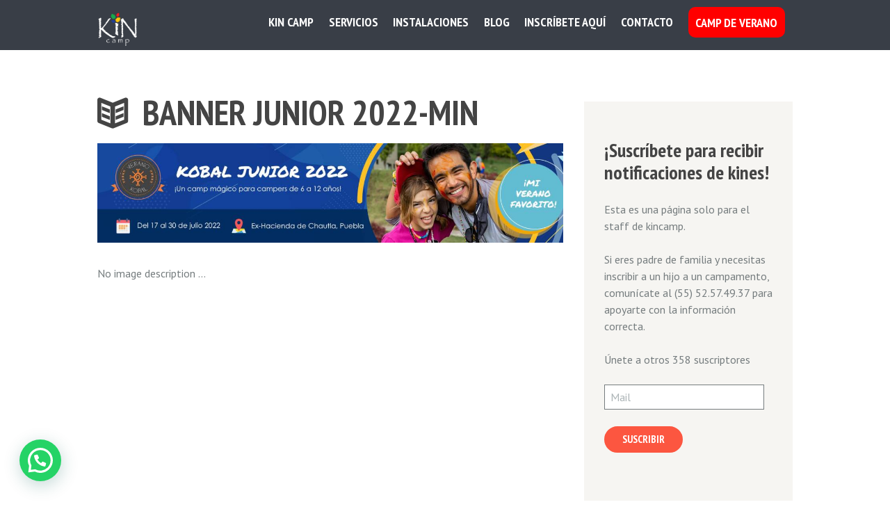

--- FILE ---
content_type: text/html; charset=UTF-8
request_url: https://kincamp.com/banner-junior-2022-min/
body_size: 17356
content:
<!DOCTYPE html>
<html lang="es-MX" class="scheme_original">

<head>
	<meta name='robots' content='index, follow, max-image-preview:large, max-snippet:-1, max-video-preview:-1' />
		<meta charset="UTF-8" />
		<meta name="viewport" content="width=device-width, initial-scale=1, maximum-scale=1">
		<meta name="format-detection" content="telephone=no">

		<link rel="profile" href="http://gmpg.org/xfn/11" />
		<link rel="pingback" href="https://kincamp.com/xmlrpc.php" />
		
	<!-- This site is optimized with the Yoast SEO plugin v17.3 - https://yoast.com/wordpress/plugins/seo/ -->
	<title>Banner junior 2022-min - Kin Camp</title>
	<link rel="canonical" href="https://kincamp.com/wp-content/uploads/2022/01/Banner-junior-2022-min.jpg" />
	<meta property="og:locale" content="es_MX" />
	<meta property="og:type" content="article" />
	<meta property="og:title" content="Banner junior 2022-min - Kin Camp" />
	<meta property="og:url" content="https://kincamp.com/wp-content/uploads/2022/01/Banner-junior-2022-min.jpg" />
	<meta property="og:site_name" content="Kin Camp" />
	<meta property="article:publisher" content="http://www.facebook.com/kincamp" />
	<meta property="og:image" content="https://kincamp.com/wp-content/uploads/2022/01/Banner-junior-2022-min.jpg" />
	<meta property="og:image:width" content="2050" />
	<meta property="og:image:height" content="436" />
	<meta name="twitter:card" content="summary" />
	<script type="application/ld+json" class="yoast-schema-graph">{"@context":"https://schema.org","@graph":[{"@type":"WebSite","@id":"https://kincamp.com/#website","url":"https://kincamp.com/","name":"Kin Camp","description":"","potentialAction":[{"@type":"SearchAction","target":{"@type":"EntryPoint","urlTemplate":"https://kincamp.com/?s={search_term_string}"},"query-input":"required name=search_term_string"}],"inLanguage":"es-MX"},{"@type":"WebPage","@id":"https://kincamp.com/wp-content/uploads/2022/01/Banner-junior-2022-min.jpg#webpage","url":"https://kincamp.com/wp-content/uploads/2022/01/Banner-junior-2022-min.jpg","name":"Banner junior 2022-min - Kin Camp","isPartOf":{"@id":"https://kincamp.com/#website"},"datePublished":"2022-01-26T20:49:17+00:00","dateModified":"2022-01-26T20:49:17+00:00","breadcrumb":{"@id":"https://kincamp.com/wp-content/uploads/2022/01/Banner-junior-2022-min.jpg#breadcrumb"},"inLanguage":"es-MX","potentialAction":[{"@type":"ReadAction","target":["https://kincamp.com/wp-content/uploads/2022/01/Banner-junior-2022-min.jpg"]}]},{"@type":"BreadcrumbList","@id":"https://kincamp.com/wp-content/uploads/2022/01/Banner-junior-2022-min.jpg#breadcrumb","itemListElement":[{"@type":"ListItem","position":1,"name":"Inicio","item":"https://kincamp.com/"},{"@type":"ListItem","position":2,"name":"Banner junior 2022-min"}]}]}</script>
	<!-- / Yoast SEO plugin. -->


<link rel='dns-prefetch' href='//fonts.googleapis.com' />
<link rel='dns-prefetch' href='//s.w.org' />
<link rel="alternate" type="application/rss+xml" title="Kin Camp &raquo; Feed" href="https://kincamp.com/feed/" />
<link rel="alternate" type="application/rss+xml" title="Kin Camp &raquo; RSS de los comentarios" href="https://kincamp.com/comments/feed/" />
		<script type="text/javascript">
			window._wpemojiSettings = {"baseUrl":"https:\/\/s.w.org\/images\/core\/emoji\/13.0.1\/72x72\/","ext":".png","svgUrl":"https:\/\/s.w.org\/images\/core\/emoji\/13.0.1\/svg\/","svgExt":".svg","source":{"concatemoji":"https:\/\/kincamp.com\/wp-includes\/js\/wp-emoji-release.min.js?ver=5.7.14"}};
			!function(e,a,t){var n,r,o,i=a.createElement("canvas"),p=i.getContext&&i.getContext("2d");function s(e,t){var a=String.fromCharCode;p.clearRect(0,0,i.width,i.height),p.fillText(a.apply(this,e),0,0);e=i.toDataURL();return p.clearRect(0,0,i.width,i.height),p.fillText(a.apply(this,t),0,0),e===i.toDataURL()}function c(e){var t=a.createElement("script");t.src=e,t.defer=t.type="text/javascript",a.getElementsByTagName("head")[0].appendChild(t)}for(o=Array("flag","emoji"),t.supports={everything:!0,everythingExceptFlag:!0},r=0;r<o.length;r++)t.supports[o[r]]=function(e){if(!p||!p.fillText)return!1;switch(p.textBaseline="top",p.font="600 32px Arial",e){case"flag":return s([127987,65039,8205,9895,65039],[127987,65039,8203,9895,65039])?!1:!s([55356,56826,55356,56819],[55356,56826,8203,55356,56819])&&!s([55356,57332,56128,56423,56128,56418,56128,56421,56128,56430,56128,56423,56128,56447],[55356,57332,8203,56128,56423,8203,56128,56418,8203,56128,56421,8203,56128,56430,8203,56128,56423,8203,56128,56447]);case"emoji":return!s([55357,56424,8205,55356,57212],[55357,56424,8203,55356,57212])}return!1}(o[r]),t.supports.everything=t.supports.everything&&t.supports[o[r]],"flag"!==o[r]&&(t.supports.everythingExceptFlag=t.supports.everythingExceptFlag&&t.supports[o[r]]);t.supports.everythingExceptFlag=t.supports.everythingExceptFlag&&!t.supports.flag,t.DOMReady=!1,t.readyCallback=function(){t.DOMReady=!0},t.supports.everything||(n=function(){t.readyCallback()},a.addEventListener?(a.addEventListener("DOMContentLoaded",n,!1),e.addEventListener("load",n,!1)):(e.attachEvent("onload",n),a.attachEvent("onreadystatechange",function(){"complete"===a.readyState&&t.readyCallback()})),(n=t.source||{}).concatemoji?c(n.concatemoji):n.wpemoji&&n.twemoji&&(c(n.twemoji),c(n.wpemoji)))}(window,document,window._wpemojiSettings);
		</script>
		<style type="text/css">
img.wp-smiley,
img.emoji {
	display: inline !important;
	border: none !important;
	box-shadow: none !important;
	height: 1em !important;
	width: 1em !important;
	margin: 0 .07em !important;
	vertical-align: -0.1em !important;
	background: none !important;
	padding: 0 !important;
}
</style>
	<link property="stylesheet" rel='stylesheet' id='vc_extensions_cqbundle_adminicon-css'  href='https://kincamp.com/wp-content/plugins/vc-extensions-cqbundle/css/admin_icon.min.css?ver=5.7.14' type='text/css' media='all' />
<link property="stylesheet" rel='stylesheet' id='mediaelement-css'  href='https://kincamp.com/wp-includes/js/mediaelement/mediaelementplayer-legacy.min.css?ver=4.2.16' type='text/css' media='all' />
<link property="stylesheet" rel='stylesheet' id='wp-mediaelement-css'  href='https://kincamp.com/wp-includes/js/mediaelement/wp-mediaelement.min.css?ver=5.7.14' type='text/css' media='all' />
<link property="stylesheet" rel='stylesheet' id='dedo-css-css'  href='https://kincamp.com/wp-content/plugins/delightful-downloads/assets/css/delightful-downloads.min.css?ver=1.6.6' type='text/css' media='all' />
<link property="stylesheet" rel='stylesheet' id='essential-grid-plugin-settings-css'  href='https://kincamp.com/wp-content/plugins/essential-grid/public/assets/css/settings.css?ver=2.0.9.1' type='text/css' media='all' />
<link property="stylesheet" rel='stylesheet' id='tp-open-sans-css'  href='https://fonts.googleapis.com/css?family=Open+Sans%3A300%2C400%2C600%2C700%2C800&#038;ver=5.7.14' type='text/css' media='all' />
<link property="stylesheet" rel='stylesheet' id='tp-raleway-css'  href='https://fonts.googleapis.com/css?family=Raleway%3A100%2C200%2C300%2C400%2C500%2C600%2C700%2C800%2C900&#038;ver=5.7.14' type='text/css' media='all' />
<link property="stylesheet" rel='stylesheet' id='tp-droid-serif-css'  href='https://fonts.googleapis.com/css?family=Droid+Serif%3A400%2C700&#038;ver=5.7.14' type='text/css' media='all' />
<link property="stylesheet" rel='stylesheet' id='rs-plugin-settings-css'  href='https://kincamp.com/wp-content/plugins/revslider/public/assets/css/settings.css?ver=5.4.7.2' type='text/css' media='all' />
<style id='rs-plugin-settings-inline-css' type='text/css'>
#rs-demo-id {}
</style>
<link property="stylesheet" rel='stylesheet' id='sevenhills-font-google_fonts-style-css'  href='https://fonts.googleapis.com/css?family=PT+Sans+Narrow:400,700|PT+Sans:400,400italic,700,700italic|Damion|Tangerine&#038;subset=latin,latin-ext' type='text/css' media='all' />
<link property="stylesheet" rel='stylesheet' id='sevenhills-fontello-style-css'  href='https://kincamp.com/wp-content/themes/sevenhillsupdate/css/fontello/css/fontello.min.css' type='text/css' media='all' />
<link property="stylesheet" rel='stylesheet' id='sevenhills-main-style-css'  href='https://kincamp.com/wp-content/themes/sevenhillsupdate/style.css' type='text/css' media='all' />
<link property="stylesheet" rel='stylesheet' id='sevenhills-animation-style-css'  href='https://kincamp.com/wp-content/themes/sevenhillsupdate/fw/css/core.animation.css' type='text/css' media='all' />
<link property="stylesheet" rel='stylesheet' id='sevenhills-shortcodes-style-css'  href='https://kincamp.com/wp-content/themes/sevenhillsupdate/shortcodes/theme.shortcodes.min.css' type='text/css' media='all' />
<link property="stylesheet" rel='stylesheet' id='sevenhills-theme-style-css'  href='https://kincamp.com/wp-content/themes/sevenhillsupdate/css/theme.css' type='text/css' media='all' />
<style id='sevenhills-theme-style-inline-css' type='text/css'>
  .sidebar_outer_logo .logo_main,.top_panel_wrap .logo_main,.top_panel_wrap .logo_fixed{height:50px} .contacts_wrap .logo img{height:100px}
</style>
<link property="stylesheet" rel='stylesheet' id='sevenhills-responsive-style-css'  href='https://kincamp.com/wp-content/themes/sevenhillsupdate/css/responsive.css' type='text/css' media='all' />
<link property="stylesheet" rel='stylesheet' id='jetpack_css-css'  href='https://kincamp.com/wp-content/plugins/jetpack/css/jetpack.css?ver=10.2.3' type='text/css' media='all' />
<script type='text/javascript' src='https://kincamp.com/wp-includes/js/jquery/jquery.min.js?ver=3.5.1' id='jquery-core-js'></script>
<script type='text/javascript' src='https://kincamp.com/wp-includes/js/jquery/jquery-migrate.min.js?ver=3.3.2' id='jquery-migrate-js'></script>
<script type='text/javascript' src='https://kincamp.com/wp-content/plugins/essential-grid/public/assets/js/lightbox.js?ver=2.0.9.1' id='themepunchboxext-js'></script>
<script type='text/javascript' src='https://kincamp.com/wp-content/plugins/essential-grid/public/assets/js/jquery.themepunch.tools.min.js?ver=2.0.9.1' defer='defer' id='tp-tools-js'></script>
<script type='text/javascript' src='https://kincamp.com/wp-content/plugins/essential-grid/public/assets/js/jquery.themepunch.essential.min.js?ver=2.0.9.1' id='essential-grid-essential-grid-script-js'></script>
<script type='text/javascript' src='https://kincamp.com/wp-content/plugins/revslider/public/assets/js/jquery.themepunch.revolution.min.js?ver=5.4.7.2' defer='defer' id='revmin-js'></script>
<script type='text/javascript' src='https://kincamp.com/wp-content/plugins/revslider/public/assets/js/extensions/revolution.extension.actions.min.js?ver=5.4.7.2' id='revmin-actions-js'></script>
<script type='text/javascript' src='https://kincamp.com/wp-content/plugins/revslider/public/assets/js/extensions/revolution.extension.carousel.min.js?ver=5.4.7.2' id='revmin-carousel-js'></script>
<script type='text/javascript' src='https://kincamp.com/wp-content/plugins/revslider/public/assets/js/extensions/revolution.extension.kenburn.min.js?ver=5.4.7.2' id='revmin-kenburn-js'></script>
<script type='text/javascript' src='https://kincamp.com/wp-content/plugins/revslider/public/assets/js/extensions/revolution.extension.layeranimation.min.js?ver=5.4.7.2' id='revmin-layeranimation-js'></script>
<script type='text/javascript' src='https://kincamp.com/wp-content/plugins/revslider/public/assets/js/extensions/revolution.extension.migration.min.js?ver=5.4.7.2' id='revmin-migration-js'></script>
<script type='text/javascript' src='https://kincamp.com/wp-content/plugins/revslider/public/assets/js/extensions/revolution.extension.navigation.min.js?ver=5.4.7.2' id='revmin-navigation-js'></script>
<script type='text/javascript' src='https://kincamp.com/wp-content/plugins/revslider/public/assets/js/extensions/revolution.extension.parallax.min.js?ver=5.4.7.2' id='revmin-parallax-js'></script>
<script type='text/javascript' src='https://kincamp.com/wp-content/plugins/revslider/public/assets/js/extensions/revolution.extension.slideanims.min.js?ver=5.4.7.2' id='revmin-slideanims-js'></script>
<script type='text/javascript' src='https://kincamp.com/wp-content/plugins/revslider/public/assets/js/extensions/revolution.extension.video.min.js?ver=5.4.7.2' id='revmin-video-js'></script>
<script type='text/javascript' src='https://kincamp.com/wp-content/themes/sevenhillsupdate/fw/js/photostack/modernizr.min.js' id='sevenhills-core-modernizr-script-js'></script>
<link rel="https://api.w.org/" href="https://kincamp.com/wp-json/" /><link rel="alternate" type="application/json" href="https://kincamp.com/wp-json/wp/v2/media/21696" /><link rel="EditURI" type="application/rsd+xml" title="RSD" href="https://kincamp.com/xmlrpc.php?rsd" />
<link rel="wlwmanifest" type="application/wlwmanifest+xml" href="https://kincamp.com/wp-includes/wlwmanifest.xml" /> 
<meta name="generator" content="WordPress 5.7.14" />
<link rel='shortlink' href='https://kincamp.com/?p=21696' />
<link rel="alternate" type="application/json+oembed" href="https://kincamp.com/wp-json/oembed/1.0/embed?url=https%3A%2F%2Fkincamp.com%2Fbanner-junior-2022-min%2F" />
<link rel="alternate" type="text/xml+oembed" href="https://kincamp.com/wp-json/oembed/1.0/embed?url=https%3A%2F%2Fkincamp.com%2Fbanner-junior-2022-min%2F&#038;format=xml" />
		<script type="text/javascript">
			var ajaxRevslider;
			
			jQuery(document).ready(function() {
				// CUSTOM AJAX CONTENT LOADING FUNCTION
				ajaxRevslider = function(obj) {
				
					// obj.type : Post Type
					// obj.id : ID of Content to Load
					// obj.aspectratio : The Aspect Ratio of the Container / Media
					// obj.selector : The Container Selector where the Content of Ajax will be injected. It is done via the Essential Grid on Return of Content
					
					var content = "";

					data = {};
					
					data.action = 'revslider_ajax_call_front';
					data.client_action = 'get_slider_html';
					data.token = 'e90e676028';
					data.type = obj.type;
					data.id = obj.id;
					data.aspectratio = obj.aspectratio;
					
					// SYNC AJAX REQUEST
					jQuery.ajax({
						type:"post",
						url:"https://kincamp.com/wp-admin/admin-ajax.php",
						dataType: 'json',
						data:data,
						async:false,
						success: function(ret, textStatus, XMLHttpRequest) {
							if(ret.success == true)
								content = ret.data;								
						},
						error: function(e) {
							console.log(e);
						}
					});
					
					 // FIRST RETURN THE CONTENT WHEN IT IS LOADED !!
					 return content;						 
				};
				
				// CUSTOM AJAX FUNCTION TO REMOVE THE SLIDER
				var ajaxRemoveRevslider = function(obj) {
					return jQuery(obj.selector+" .rev_slider").revkill();
				};

				// EXTEND THE AJAX CONTENT LOADING TYPES WITH TYPE AND FUNCTION
				var extendessential = setInterval(function() {
					if (jQuery.fn.tpessential != undefined) {
						clearInterval(extendessential);
						if(typeof(jQuery.fn.tpessential.defaults) !== 'undefined') {
							jQuery.fn.tpessential.defaults.ajaxTypes.push({type:"revslider",func:ajaxRevslider,killfunc:ajaxRemoveRevslider,openAnimationSpeed:0.3});   
							// type:  Name of the Post to load via Ajax into the Essential Grid Ajax Container
							// func: the Function Name which is Called once the Item with the Post Type has been clicked
							// killfunc: function to kill in case the Ajax Window going to be removed (before Remove function !
							// openAnimationSpeed: how quick the Ajax Content window should be animated (default is 0.3)
						}
					}
				},30);
			});
		</script>
		<meta name="generator" content="Powered by Visual Composer - drag and drop page builder for WordPress."/>
<!--[if lte IE 9]><link rel="stylesheet" type="text/css" href="https://kincamp.com/wp-content/plugins/js_composer/assets/css/vc_lte_ie9.min.css" media="screen"><![endif]--><!--[if IE  8]><link rel="stylesheet" type="text/css" href="https://kincamp.com/wp-content/plugins/js_composer/assets/css/vc-ie8.min.css" media="screen"><![endif]--><meta name="generator" content="Powered by Slider Revolution 5.4.7.2 - responsive, Mobile-Friendly Slider Plugin for WordPress with comfortable drag and drop interface." />
<link rel="icon" href="https://kincamp.com/wp-content/uploads/2017/01/cropped-favicon-32x32.png" sizes="32x32" />
<link rel="icon" href="https://kincamp.com/wp-content/uploads/2017/01/cropped-favicon-192x192.png" sizes="192x192" />
<link rel="apple-touch-icon" href="https://kincamp.com/wp-content/uploads/2017/01/cropped-favicon-180x180.png" />
<meta name="msapplication-TileImage" content="https://kincamp.com/wp-content/uploads/2017/01/cropped-favicon-270x270.png" />
<script type="text/javascript">function setREVStartSize(e){									
						try{ e.c=jQuery(e.c);var i=jQuery(window).width(),t=9999,r=0,n=0,l=0,f=0,s=0,h=0;
							if(e.responsiveLevels&&(jQuery.each(e.responsiveLevels,function(e,f){f>i&&(t=r=f,l=e),i>f&&f>r&&(r=f,n=e)}),t>r&&(l=n)),f=e.gridheight[l]||e.gridheight[0]||e.gridheight,s=e.gridwidth[l]||e.gridwidth[0]||e.gridwidth,h=i/s,h=h>1?1:h,f=Math.round(h*f),"fullscreen"==e.sliderLayout){var u=(e.c.width(),jQuery(window).height());if(void 0!=e.fullScreenOffsetContainer){var c=e.fullScreenOffsetContainer.split(",");if (c) jQuery.each(c,function(e,i){u=jQuery(i).length>0?u-jQuery(i).outerHeight(!0):u}),e.fullScreenOffset.split("%").length>1&&void 0!=e.fullScreenOffset&&e.fullScreenOffset.length>0?u-=jQuery(window).height()*parseInt(e.fullScreenOffset,0)/100:void 0!=e.fullScreenOffset&&e.fullScreenOffset.length>0&&(u-=parseInt(e.fullScreenOffset,0))}f=u}else void 0!=e.minHeight&&f<e.minHeight&&(f=e.minHeight);e.c.closest(".rev_slider_wrapper").css({height:f})					
						}catch(d){console.log("Failure at Presize of Slider:"+d)}						
					};</script>
		<style type="text/css" id="wp-custom-css">
			.menu-button > a span {
  background-color: red;
	border-radius: 10px;
  color: white !important;
	padding: .6em .6em;
}

.menu-button > a:hover {
  color: #ffffff !important;
}
		</style>
		<noscript><style type="text/css"> .wpb_animate_when_almost_visible { opacity: 1; }</style></noscript></head>

<body class="attachment attachment-template-default single single-attachment postid-21696 attachmentid-21696 attachment-jpeg sevenhills_body body_style_wide body_transparent article_style_stretch layout_single-standard template_single-standard scheme_original top_panel_show top_panel_above sidebar_show sidebar_right sidebar_outer_hide wpb-js-composer js-comp-ver-4.12.1 vc_responsive">

	<a id="toc_home" class="sc_anchor" title="Home" data-description="&lt;i&gt;Return to Home&lt;/i&gt; - &lt;br&gt;navigate to home page of the site" data-icon="icon-home" data-url="https://kincamp.com/" data-separator="yes"></a><a id="toc_top" class="sc_anchor" title="To Top" data-description="&lt;i&gt;Back to top&lt;/i&gt; - &lt;br&gt;scroll to top of the page" data-icon="icon-double-up" data-url="" data-separator="yes"></a>
	
	
	
	<div class="body_wrap">

		
		<div class="page_wrap">

					
		<div class="top_panel_fixed_wrap"></div>

		<header class="top_panel_wrap top_panel_style_3 scheme_original">
			<div class="top_panel_wrap_inner top_panel_inner_style_3 top_panel_position_above">
			
			
			<div class="top_panel_middle" >
				<div class="content_wrap">
					<div class="contact_logo">
								<div class="logo">
			<a href="https://kincamp.com/"><img src="https://kincamp.com/wp-content/uploads/2016/06/logo-1.png" class="logo_main" alt="" width="150" height="129"><img src="https://kincamp.com/wp-content/uploads/2012/01/logoblanco3_0cc9db44a79f9011eda4990b55f7532c.png" class="logo_fixed" alt="" width="150" height="129"></a>
		</div>
							</div>


        			<div class="menu_main_wrap">
						<nav class="menu_main_nav_area menu_hover_fade">
							<ul id="menu_main" class="menu_main_nav"><li id="menu-item-13168" class="menu-item menu-item-type-post_type menu-item-object-page menu-item-home menu-item-has-children menu-item-13168"><a href="https://kincamp.com/"><span>Kin Camp</span></a>
<ul class="sub-menu">
	<li id="menu-item-3127" class="menu-item menu-item-type-custom menu-item-object-custom menu-item-3127"><a href="http://kincamp.com/quienes-somos"><span>Quiénes Somos</span></a></li>
	<li id="menu-item-9312" class="menu-item menu-item-type-post_type menu-item-object-page menu-item-9312"><a href="https://kincamp.com/filosofia-y-valores/"><span>Filosofía y Valores</span></a></li>
	<li id="menu-item-8367" class="menu-item menu-item-type-post_type menu-item-object-page menu-item-8367"><a href="https://kincamp.com/staff/"><span>Nuestro Staff</span></a></li>
	<li id="menu-item-2796" class="menu-item menu-item-type-post_type menu-item-object-page menu-item-2796"><a href="https://kincamp.com/actividades/"><span>Actividades</span></a></li>
	<li id="menu-item-25305" class="menu-item menu-item-type-custom menu-item-object-custom menu-item-25305"><a target="_blank" rel="noopener" href="https://kincamp.com/diakin/index.html"><span>Las Tribus</span></a></li>
	<li id="menu-item-8372" class="menu-item menu-item-type-post_type menu-item-object-page menu-item-8372"><a href="https://kincamp.com/listasderopa/"><span>Listas de Ropa</span></a></li>
	<li id="menu-item-8365" class="menu-item menu-item-type-post_type menu-item-object-page menu-item-8365"><a href="https://kincamp.com/seguridad/"><span>La seguridad en el campamento</span></a></li>
	<li id="menu-item-8373" class="menu-item menu-item-type-post_type menu-item-object-page menu-item-8373"><a href="https://kincamp.com/faq/"><span>Preguntas Frecuentes en nuestros Campamentos</span></a></li>
</ul>
</li>
<li id="menu-item-20771" class="menu-item menu-item-type-custom menu-item-object-custom menu-item-has-children menu-item-20771"><a href="#"><span>Servicios</span></a>
<ul class="sub-menu">
	<li id="menu-item-14423" class="menu-item menu-item-type-post_type menu-item-object-page menu-item-14423"><a href="https://kincamp.com/campamentos-escolares/"><span>Camps Escolares</span></a></li>
	<li id="menu-item-20766" class="menu-item menu-item-type-custom menu-item-object-custom menu-item-20766"><a target="_blank" rel="noopener" href="https://kobal.camp"><span>Kobal: Camp de Verano</span></a></li>
	<li id="menu-item-12350" class="menu-item menu-item-type-custom menu-item-object-custom menu-item-12350"><a target="_blank" rel="noopener" href="http://kincorp.com.mx"><span>Kin Corp: Campamentos y Eventos Empresariales</span></a></li>
	<li id="menu-item-22475" class="menu-item menu-item-type-custom menu-item-object-custom menu-item-22475"><a href="http://hikin.mx"><span>Hi&#8217;Kin: Excursiones de Montañismo</span></a></li>
	<li id="menu-item-8379" class="menu-item menu-item-type-post_type menu-item-object-page menu-item-8379"><a href="https://kincamp.com/yumal/"><span>Yumal: Campamentos Padres e Hijos</span></a></li>
</ul>
</li>
<li id="menu-item-2795" class="menu-item menu-item-type-post_type menu-item-object-page menu-item-has-children menu-item-2795"><a href="https://kincamp.com/instalaciones/"><span>Instalaciones</span></a>
<ul class="sub-menu">
	<li id="menu-item-13935" class="menu-item menu-item-type-post_type menu-item-object-page menu-item-has-children menu-item-13935"><a href="https://kincamp.com/estado-de-mexico/"><span>Estado de México</span></a>
	<ul class="sub-menu">
		<li id="menu-item-9539" class="menu-item menu-item-type-post_type menu-item-object-page menu-item-9539"><a href="https://kincamp.com/bosquebravo/"><span>Bosque Bravo</span></a></li>
		<li id="menu-item-19333" class="menu-item menu-item-type-post_type menu-item-object-page menu-item-19333"><a href="https://kincamp.com/camper-club/"><span>Camper Club</span></a></li>
		<li id="menu-item-5238" class="menu-item menu-item-type-post_type menu-item-object-page menu-item-5238"><a href="https://kincamp.com/cdi/"><span>CDI</span></a></li>
		<li id="menu-item-18170" class="menu-item menu-item-type-post_type menu-item-object-page menu-item-18170"><a href="https://kincamp.com/hacienda-san-andres/"><span>Hacienda San Andrés</span></a></li>
		<li id="menu-item-5242" class="menu-item menu-item-type-post_type menu-item-object-page menu-item-5242"><a href="https://kincamp.com/mision-mazahua/"><span>Misión Mazahua</span></a></li>
		<li id="menu-item-5239" class="menu-item menu-item-type-post_type menu-item-object-page menu-item-5239"><a href="https://kincamp.com/los-leones/"><span>Rancho Los Leones</span></a></li>
		<li id="menu-item-25221" class="menu-item menu-item-type-post_type menu-item-object-page menu-item-25221"><a href="https://kincamp.com/rancho-san-juan/"><span>Rancho San Juan</span></a></li>
		<li id="menu-item-23945" class="menu-item menu-item-type-post_type menu-item-object-page menu-item-23945"><a href="https://kincamp.com/santateresa/"><span>Rancho Santa Teresa</span></a></li>
		<li id="menu-item-5243" class="menu-item menu-item-type-post_type menu-item-object-page menu-item-5243"><a href="https://kincamp.com/rancho-yapalpan/"><span>Rancho Yapalpan</span></a></li>
		<li id="menu-item-12531" class="menu-item menu-item-type-post_type menu-item-object-page menu-item-12531"><a href="https://kincamp.com/ranchoviejo/"><span>Rancho Viejo</span></a></li>
		<li id="menu-item-13914" class="menu-item menu-item-type-post_type menu-item-object-page menu-item-13914"><a href="https://kincamp.com/san-miguel-la-victoria/"><span>San Miguel de la Victoria</span></a></li>
		<li id="menu-item-5235" class="menu-item menu-item-type-post_type menu-item-object-page menu-item-5235"><a href="https://kincamp.com/ranchozumu/"><span>Talo Camp</span></a></li>
		<li id="menu-item-21878" class="menu-item menu-item-type-post_type menu-item-object-page menu-item-21878"><a href="https://kincamp.com/tatowi/"><span>Tatowi</span></a></li>
		<li id="menu-item-10560" class="menu-item menu-item-type-post_type menu-item-object-page menu-item-10560"><a href="https://kincamp.com/teoticamp/"><span>Teoticamp</span></a></li>
	</ul>
</li>
	<li id="menu-item-13934" class="menu-item menu-item-type-post_type menu-item-object-page menu-item-has-children menu-item-13934"><a href="https://kincamp.com/puebla/"><span>Puebla</span></a>
	<ul class="sub-menu">
		<li id="menu-item-15461" class="menu-item menu-item-type-post_type menu-item-object-page menu-item-15461"><a href="https://kincamp.com/alpinia/"><span>Alpinia</span></a></li>
		<li id="menu-item-5234" class="menu-item menu-item-type-post_type menu-item-object-page menu-item-5234"><a href="https://kincamp.com/chautla/"><span>Ex-Hacienda de Chautla</span></a></li>
	</ul>
</li>
	<li id="menu-item-17118" class="menu-item menu-item-type-post_type menu-item-object-page menu-item-has-children menu-item-17118"><a href="https://kincamp.com/tlaxcala/"><span>Tlaxcala</span></a>
	<ul class="sub-menu">
		<li id="menu-item-17113" class="menu-item menu-item-type-post_type menu-item-object-page menu-item-17113"><a href="https://kincamp.com/ixtafiayuca/"><span>Ixtafiayuca</span></a></li>
	</ul>
</li>
	<li id="menu-item-13933" class="menu-item menu-item-type-post_type menu-item-object-page menu-item-has-children menu-item-13933"><a href="https://kincamp.com/morelos/"><span>Morelos</span></a>
	<ul class="sub-menu">
		<li id="menu-item-22548" class="menu-item menu-item-type-post_type menu-item-object-page menu-item-22548"><a href="https://kincamp.com/acuaski/"><span>Acuaski</span></a></li>
		<li id="menu-item-6479" class="menu-item menu-item-type-post_type menu-item-object-page menu-item-6479"><a href="https://kincamp.com/tetelpa/"><span>Club Tetelpa</span></a></li>
		<li id="menu-item-5248" class="menu-item menu-item-type-post_type menu-item-object-page menu-item-5248"><a href="https://kincamp.com/hacienda-luna/"><span>Hacienda La Luna</span></a></li>
		<li id="menu-item-5237" class="menu-item menu-item-type-post_type menu-item-object-page menu-item-5237"><a href="https://kincamp.com/hacienda-santacruz/"><span>Hacienda Santa Cruz</span></a></li>
		<li id="menu-item-21665" class="menu-item menu-item-type-post_type menu-item-object-page menu-item-21665"><a href="https://kincamp.com/rancho-diego/"><span>Rancho Diego</span></a></li>
	</ul>
</li>
	<li id="menu-item-13932" class="menu-item menu-item-type-post_type menu-item-object-page menu-item-has-children menu-item-13932"><a href="https://kincamp.com/queretaro/"><span>Querétaro</span></a>
	<ul class="sub-menu">
		<li id="menu-item-8782" class="menu-item menu-item-type-post_type menu-item-object-page menu-item-8782"><a href="https://kincamp.com/agora/"><span>Ágora</span></a></li>
		<li id="menu-item-9044" class="menu-item menu-item-type-post_type menu-item-object-page menu-item-9044"><a href="https://kincamp.com/la-galera/"><span>Ex Hacienda la Galera</span></a></li>
		<li id="menu-item-5244" class="menu-item menu-item-type-post_type menu-item-object-page menu-item-5244"><a href="https://kincamp.com/hacienda-elbarreno/"><span>Hacienda El Barreno</span></a></li>
		<li id="menu-item-13915" class="menu-item menu-item-type-post_type menu-item-object-page menu-item-13915"><a href="https://kincamp.com/hacienda-las-adelitas/"><span>Hacienda Las Adelitas</span></a></li>
		<li id="menu-item-12266" class="menu-item menu-item-type-post_type menu-item-object-page menu-item-12266"><a href="https://kincamp.com/la-mision/"><span>La Misión</span></a></li>
		<li id="menu-item-5245" class="menu-item menu-item-type-post_type menu-item-object-page menu-item-5245"><a href="https://kincamp.com/rancho-el7/"><span>Rancho El 7</span></a></li>
		<li id="menu-item-5240" class="menu-item menu-item-type-post_type menu-item-object-page menu-item-5240"><a href="https://kincamp.com/rancho-losvenados/"><span>Rancho Los Venados</span></a></li>
	</ul>
</li>
	<li id="menu-item-19760" class="menu-item menu-item-type-custom menu-item-object-custom menu-item-has-children menu-item-19760"><a href="#"><span>Hidalgo</span></a>
	<ul class="sub-menu">
		<li id="menu-item-19759" class="menu-item menu-item-type-post_type menu-item-object-page menu-item-19759"><a href="https://kincamp.com/el-marques/"><span>Eco Parque El Marqués</span></a></li>
	</ul>
</li>
	<li id="menu-item-13930" class="menu-item menu-item-type-post_type menu-item-object-page menu-item-has-children menu-item-13930"><a href="https://kincamp.com/veracruz/"><span>Veracruz</span></a>
	<ul class="sub-menu">
		<li id="menu-item-10695" class="menu-item menu-item-type-post_type menu-item-object-page menu-item-10695"><a href="https://kincamp.com/chichaki/"><span>Chichaki</span></a></li>
		<li id="menu-item-10648" class="menu-item menu-item-type-post_type menu-item-object-page menu-item-10648"><a href="https://kincamp.com/cotlamani/"><span>Cotlamani</span></a></li>
		<li id="menu-item-10711" class="menu-item menu-item-type-post_type menu-item-object-page menu-item-10711"><a href="https://kincamp.com/mexico-verde/"><span>México Verde</span></a></li>
	</ul>
</li>
</ul>
</li>
<li id="menu-item-20768" class="menu-item menu-item-type-custom menu-item-object-custom menu-item-20768"><a target="_blank" rel="noopener" href="https://kobal.camp/blog"><span>Blog</span></a></li>
<li id="menu-item-2798" class="menu-item menu-item-type-post_type menu-item-object-page menu-item-2798"><a href="https://kincamp.com/sistema-de-inscripcion/"><span>Inscríbete aquí</span></a></li>
<li id="menu-item-2797" class="menu-item menu-item-type-post_type menu-item-object-page menu-item-2797"><a href="https://kincamp.com/contacto/"><span>Contacto</span></a></li>
<li id="menu-item-24245" class="menu-button menu-item menu-item-type-custom menu-item-object-custom menu-item-24245"><a target="_blank" rel="noopener" href="https://kobal.camp"><span>Camp de Verano</span></a></li>
</ul>						</nav>
											</div>
				</div>
			</div>

			</div>
		</header>

			<div class="header_mobile">
		<div class="content_wrap">
			<div class="menu_button icon-menu"></div>
					<div class="logo">
			<a href="https://kincamp.com/"><img src="https://kincamp.com/wp-content/uploads/2016/06/logo-1.png" class="logo_main" alt="" width="150" height="129"></a>
		</div>
				</div>
		<div class="side_wrap">
			<div class="close">Close</div>
			<div class="panel_top">
				<nav class="menu_main_nav_area">
					<ul id="menu_mobile" class="menu_main_nav"><li class="menu-item menu-item-type-post_type menu-item-object-page menu-item-home menu-item-has-children menu-item-13168"><a href="https://kincamp.com/"><span>Kin Camp</span></a>
<ul class="sub-menu">
	<li class="menu-item menu-item-type-custom menu-item-object-custom menu-item-3127"><a href="http://kincamp.com/quienes-somos"><span>Quiénes Somos</span></a></li>
	<li class="menu-item menu-item-type-post_type menu-item-object-page menu-item-9312"><a href="https://kincamp.com/filosofia-y-valores/"><span>Filosofía y Valores</span></a></li>
	<li class="menu-item menu-item-type-post_type menu-item-object-page menu-item-8367"><a href="https://kincamp.com/staff/"><span>Nuestro Staff</span></a></li>
	<li class="menu-item menu-item-type-post_type menu-item-object-page menu-item-2796"><a href="https://kincamp.com/actividades/"><span>Actividades</span></a></li>
	<li class="menu-item menu-item-type-custom menu-item-object-custom menu-item-25305"><a target="_blank" rel="noopener" href="https://kincamp.com/diakin/index.html"><span>Las Tribus</span></a></li>
	<li class="menu-item menu-item-type-post_type menu-item-object-page menu-item-8372"><a href="https://kincamp.com/listasderopa/"><span>Listas de Ropa</span></a></li>
	<li class="menu-item menu-item-type-post_type menu-item-object-page menu-item-8365"><a href="https://kincamp.com/seguridad/"><span>La seguridad en el campamento</span></a></li>
	<li class="menu-item menu-item-type-post_type menu-item-object-page menu-item-8373"><a href="https://kincamp.com/faq/"><span>Preguntas Frecuentes en nuestros Campamentos</span></a></li>
</ul>
</li>
<li class="menu-item menu-item-type-custom menu-item-object-custom menu-item-has-children menu-item-20771"><a href="#"><span>Servicios</span></a>
<ul class="sub-menu">
	<li class="menu-item menu-item-type-post_type menu-item-object-page menu-item-14423"><a href="https://kincamp.com/campamentos-escolares/"><span>Camps Escolares</span></a></li>
	<li class="menu-item menu-item-type-custom menu-item-object-custom menu-item-20766"><a target="_blank" rel="noopener" href="https://kobal.camp"><span>Kobal: Camp de Verano</span></a></li>
	<li class="menu-item menu-item-type-custom menu-item-object-custom menu-item-12350"><a target="_blank" rel="noopener" href="http://kincorp.com.mx"><span>Kin Corp: Campamentos y Eventos Empresariales</span></a></li>
	<li class="menu-item menu-item-type-custom menu-item-object-custom menu-item-22475"><a href="http://hikin.mx"><span>Hi&#8217;Kin: Excursiones de Montañismo</span></a></li>
	<li class="menu-item menu-item-type-post_type menu-item-object-page menu-item-8379"><a href="https://kincamp.com/yumal/"><span>Yumal: Campamentos Padres e Hijos</span></a></li>
</ul>
</li>
<li class="menu-item menu-item-type-post_type menu-item-object-page menu-item-has-children menu-item-2795"><a href="https://kincamp.com/instalaciones/"><span>Instalaciones</span></a>
<ul class="sub-menu">
	<li class="menu-item menu-item-type-post_type menu-item-object-page menu-item-has-children menu-item-13935"><a href="https://kincamp.com/estado-de-mexico/"><span>Estado de México</span></a>
	<ul class="sub-menu">
		<li class="menu-item menu-item-type-post_type menu-item-object-page menu-item-9539"><a href="https://kincamp.com/bosquebravo/"><span>Bosque Bravo</span></a></li>
		<li class="menu-item menu-item-type-post_type menu-item-object-page menu-item-19333"><a href="https://kincamp.com/camper-club/"><span>Camper Club</span></a></li>
		<li class="menu-item menu-item-type-post_type menu-item-object-page menu-item-5238"><a href="https://kincamp.com/cdi/"><span>CDI</span></a></li>
		<li class="menu-item menu-item-type-post_type menu-item-object-page menu-item-18170"><a href="https://kincamp.com/hacienda-san-andres/"><span>Hacienda San Andrés</span></a></li>
		<li class="menu-item menu-item-type-post_type menu-item-object-page menu-item-5242"><a href="https://kincamp.com/mision-mazahua/"><span>Misión Mazahua</span></a></li>
		<li class="menu-item menu-item-type-post_type menu-item-object-page menu-item-5239"><a href="https://kincamp.com/los-leones/"><span>Rancho Los Leones</span></a></li>
		<li class="menu-item menu-item-type-post_type menu-item-object-page menu-item-25221"><a href="https://kincamp.com/rancho-san-juan/"><span>Rancho San Juan</span></a></li>
		<li class="menu-item menu-item-type-post_type menu-item-object-page menu-item-23945"><a href="https://kincamp.com/santateresa/"><span>Rancho Santa Teresa</span></a></li>
		<li class="menu-item menu-item-type-post_type menu-item-object-page menu-item-5243"><a href="https://kincamp.com/rancho-yapalpan/"><span>Rancho Yapalpan</span></a></li>
		<li class="menu-item menu-item-type-post_type menu-item-object-page menu-item-12531"><a href="https://kincamp.com/ranchoviejo/"><span>Rancho Viejo</span></a></li>
		<li class="menu-item menu-item-type-post_type menu-item-object-page menu-item-13914"><a href="https://kincamp.com/san-miguel-la-victoria/"><span>San Miguel de la Victoria</span></a></li>
		<li class="menu-item menu-item-type-post_type menu-item-object-page menu-item-5235"><a href="https://kincamp.com/ranchozumu/"><span>Talo Camp</span></a></li>
		<li class="menu-item menu-item-type-post_type menu-item-object-page menu-item-21878"><a href="https://kincamp.com/tatowi/"><span>Tatowi</span></a></li>
		<li class="menu-item menu-item-type-post_type menu-item-object-page menu-item-10560"><a href="https://kincamp.com/teoticamp/"><span>Teoticamp</span></a></li>
	</ul>
</li>
	<li class="menu-item menu-item-type-post_type menu-item-object-page menu-item-has-children menu-item-13934"><a href="https://kincamp.com/puebla/"><span>Puebla</span></a>
	<ul class="sub-menu">
		<li class="menu-item menu-item-type-post_type menu-item-object-page menu-item-15461"><a href="https://kincamp.com/alpinia/"><span>Alpinia</span></a></li>
		<li class="menu-item menu-item-type-post_type menu-item-object-page menu-item-5234"><a href="https://kincamp.com/chautla/"><span>Ex-Hacienda de Chautla</span></a></li>
	</ul>
</li>
	<li class="menu-item menu-item-type-post_type menu-item-object-page menu-item-has-children menu-item-17118"><a href="https://kincamp.com/tlaxcala/"><span>Tlaxcala</span></a>
	<ul class="sub-menu">
		<li class="menu-item menu-item-type-post_type menu-item-object-page menu-item-17113"><a href="https://kincamp.com/ixtafiayuca/"><span>Ixtafiayuca</span></a></li>
	</ul>
</li>
	<li class="menu-item menu-item-type-post_type menu-item-object-page menu-item-has-children menu-item-13933"><a href="https://kincamp.com/morelos/"><span>Morelos</span></a>
	<ul class="sub-menu">
		<li class="menu-item menu-item-type-post_type menu-item-object-page menu-item-22548"><a href="https://kincamp.com/acuaski/"><span>Acuaski</span></a></li>
		<li class="menu-item menu-item-type-post_type menu-item-object-page menu-item-6479"><a href="https://kincamp.com/tetelpa/"><span>Club Tetelpa</span></a></li>
		<li class="menu-item menu-item-type-post_type menu-item-object-page menu-item-5248"><a href="https://kincamp.com/hacienda-luna/"><span>Hacienda La Luna</span></a></li>
		<li class="menu-item menu-item-type-post_type menu-item-object-page menu-item-5237"><a href="https://kincamp.com/hacienda-santacruz/"><span>Hacienda Santa Cruz</span></a></li>
		<li class="menu-item menu-item-type-post_type menu-item-object-page menu-item-21665"><a href="https://kincamp.com/rancho-diego/"><span>Rancho Diego</span></a></li>
	</ul>
</li>
	<li class="menu-item menu-item-type-post_type menu-item-object-page menu-item-has-children menu-item-13932"><a href="https://kincamp.com/queretaro/"><span>Querétaro</span></a>
	<ul class="sub-menu">
		<li class="menu-item menu-item-type-post_type menu-item-object-page menu-item-8782"><a href="https://kincamp.com/agora/"><span>Ágora</span></a></li>
		<li class="menu-item menu-item-type-post_type menu-item-object-page menu-item-9044"><a href="https://kincamp.com/la-galera/"><span>Ex Hacienda la Galera</span></a></li>
		<li class="menu-item menu-item-type-post_type menu-item-object-page menu-item-5244"><a href="https://kincamp.com/hacienda-elbarreno/"><span>Hacienda El Barreno</span></a></li>
		<li class="menu-item menu-item-type-post_type menu-item-object-page menu-item-13915"><a href="https://kincamp.com/hacienda-las-adelitas/"><span>Hacienda Las Adelitas</span></a></li>
		<li class="menu-item menu-item-type-post_type menu-item-object-page menu-item-12266"><a href="https://kincamp.com/la-mision/"><span>La Misión</span></a></li>
		<li class="menu-item menu-item-type-post_type menu-item-object-page menu-item-5245"><a href="https://kincamp.com/rancho-el7/"><span>Rancho El 7</span></a></li>
		<li class="menu-item menu-item-type-post_type menu-item-object-page menu-item-5240"><a href="https://kincamp.com/rancho-losvenados/"><span>Rancho Los Venados</span></a></li>
	</ul>
</li>
	<li class="menu-item menu-item-type-custom menu-item-object-custom menu-item-has-children menu-item-19760"><a href="#"><span>Hidalgo</span></a>
	<ul class="sub-menu">
		<li class="menu-item menu-item-type-post_type menu-item-object-page menu-item-19759"><a href="https://kincamp.com/el-marques/"><span>Eco Parque El Marqués</span></a></li>
	</ul>
</li>
	<li class="menu-item menu-item-type-post_type menu-item-object-page menu-item-has-children menu-item-13930"><a href="https://kincamp.com/veracruz/"><span>Veracruz</span></a>
	<ul class="sub-menu">
		<li class="menu-item menu-item-type-post_type menu-item-object-page menu-item-10695"><a href="https://kincamp.com/chichaki/"><span>Chichaki</span></a></li>
		<li class="menu-item menu-item-type-post_type menu-item-object-page menu-item-10648"><a href="https://kincamp.com/cotlamani/"><span>Cotlamani</span></a></li>
		<li class="menu-item menu-item-type-post_type menu-item-object-page menu-item-10711"><a href="https://kincamp.com/mexico-verde/"><span>México Verde</span></a></li>
	</ul>
</li>
</ul>
</li>
<li class="menu-item menu-item-type-custom menu-item-object-custom menu-item-20768"><a target="_blank" rel="noopener" href="https://kobal.camp/blog"><span>Blog</span></a></li>
<li class="menu-item menu-item-type-post_type menu-item-object-page menu-item-2798"><a href="https://kincamp.com/sistema-de-inscripcion/"><span>Inscríbete aquí</span></a></li>
<li class="menu-item menu-item-type-post_type menu-item-object-page menu-item-2797"><a href="https://kincamp.com/contacto/"><span>Contacto</span></a></li>
<li class="menu-button menu-item menu-item-type-custom menu-item-object-custom menu-item-24245"><a target="_blank" rel="noopener" href="https://kobal.camp"><span>Camp de Verano</span></a></li>
</ul>				</nav>
							</div>
			
			
			<div class="panel_bottom">
							</div>
		</div>
		<div class="mask"></div>
	</div>		<section class="slider_wrap slider_fullwide slider_engine_revo slider_alias_kobal">
			
<div id="rev_slider_31_1_wrapper" class="rev_slider_wrapper fullwidthbanner-container" data-source="gallery" style="margin:0px auto;background:transparent;padding:0px;margin-top:0px;margin-bottom:0px;">
<!-- START REVOLUTION SLIDER 5.4.7.2 auto mode -->
	<div id="rev_slider_31_1" class="rev_slider fullwidthabanner" style="display:none;" data-version="5.4.7.2">
<ul>	<!-- SLIDE  -->
	<li data-index="rs-84" data-transition="fade" data-slotamount="default" data-hideafterloop="0" data-hideslideonmobile="off"  data-easein="default" data-easeout="default" data-masterspeed="300"  data-link="https://kobal.camp/temp-uno/"  data-target="_blank"  data-thumb="https://kincamp.com/wp-content/uploads/2025/10/Banner-Kobal-T1-2026-100x50.jpg"  data-rotate="0"  data-saveperformance="off"  data-title="Slide" data-param1="" data-param2="" data-param3="" data-param4="" data-param5="" data-param6="" data-param7="" data-param8="" data-param9="" data-param10="" data-description="">
		<!-- MAIN IMAGE -->
		<img src="https://kincamp.com/wp-content/uploads/2025/10/Banner-Kobal-T1-2026.jpg"  alt="" title="Banner Kobal-T1-2026"  width="2050" height="436" data-bgposition="center center" data-bgfit="cover" data-bgrepeat="no-repeat" class="rev-slidebg" data-no-retina>
		<!-- LAYERS -->
	</li>
	<!-- SLIDE  -->
	<li data-index="rs-387" data-transition="fade" data-slotamount="default" data-hideafterloop="0" data-hideslideonmobile="off"  data-easein="default" data-easeout="default" data-masterspeed="300"  data-link="https://kobal.camp/temp-dos"  data-target="_blank"  data-thumb="https://kincamp.com/wp-content/uploads/2025/10/Banner-Kobal-T2-2026-100x50.jpg"  data-rotate="0"  data-saveperformance="off"  data-title="Slide" data-param1="" data-param2="" data-param3="" data-param4="" data-param5="" data-param6="" data-param7="" data-param8="" data-param9="" data-param10="" data-description="">
		<!-- MAIN IMAGE -->
		<img src="https://kincamp.com/wp-content/uploads/2025/10/Banner-Kobal-T2-2026.jpg"  alt="" title="Banner Kobal-T2-2026"  width="2050" height="436" data-bgposition="center center" data-bgfit="cover" data-bgrepeat="no-repeat" class="rev-slidebg" data-no-retina>
		<!-- LAYERS -->
	</li>
	<!-- SLIDE  -->
	<li data-index="rs-392" data-transition="fade" data-slotamount="default" data-hideafterloop="0" data-hideslideonmobile="off"  data-easein="default" data-easeout="default" data-masterspeed="300"  data-link="https://kincorp.com.mx/papas"  data-target="_blank"  data-thumb="https://kincamp.com/wp-content/uploads/2025/10/Banner-Y-si-fueras-tu-100x50.jpg"  data-rotate="0"  data-saveperformance="off"  data-title="Slide" data-param1="" data-param2="" data-param3="" data-param4="" data-param5="" data-param6="" data-param7="" data-param8="" data-param9="" data-param10="" data-description="">
		<!-- MAIN IMAGE -->
		<img src="https://kincamp.com/wp-content/uploads/2025/10/Banner-Y-si-fueras-tu.jpg"  alt="" title="Banner-Y-si-fueras-tu"  width="2050" height="436" data-bgposition="center center" data-bgfit="cover" data-bgrepeat="no-repeat" class="rev-slidebg" data-no-retina>
		<!-- LAYERS -->
	</li>
</ul>
<script>var htmlDiv = document.getElementById("rs-plugin-settings-inline-css"); var htmlDivCss="";
						if(htmlDiv) {
							htmlDiv.innerHTML = htmlDiv.innerHTML + htmlDivCss;
						}else{
							var htmlDiv = document.createElement("div");
							htmlDiv.innerHTML = "<style>" + htmlDivCss + "</style>";
							document.getElementsByTagName("head")[0].appendChild(htmlDiv.childNodes[0]);
						}
					</script>
<div class="tp-bannertimer tp-bottom" style="visibility: hidden !important;"></div>	</div>
<script>var htmlDiv = document.getElementById("rs-plugin-settings-inline-css"); var htmlDivCss="";
				if(htmlDiv) {
					htmlDiv.innerHTML = htmlDiv.innerHTML + htmlDivCss;
				}else{
					var htmlDiv = document.createElement("div");
					htmlDiv.innerHTML = "<style>" + htmlDivCss + "</style>";
					document.getElementsByTagName("head")[0].appendChild(htmlDiv.childNodes[0]);
				}
			</script>
		<script type="text/javascript">
if (setREVStartSize!==undefined) setREVStartSize(
	{c: '#rev_slider_31_1', responsiveLevels: [1240,1024,778,480], gridwidth: [1400,1240,1400,1400], gridheight: [300,300,300,300], sliderLayout: 'auto'});
			
var revapi31,
	tpj;	
(function() {			
	if (!/loaded|interactive|complete/.test(document.readyState)) document.addEventListener("DOMContentLoaded",onLoad); else onLoad();	
	function onLoad() {				
		if (tpj===undefined) { tpj = jQuery; if("off" == "on") tpj.noConflict();}
	if(tpj("#rev_slider_31_1").revolution == undefined){
		revslider_showDoubleJqueryError("#rev_slider_31_1");
	}else{
		revapi31 = tpj("#rev_slider_31_1").show().revolution({
			sliderType:"standard",
			jsFileLocation:"//kincamp.com/wp-content/plugins/revslider/public/assets/js/",
			sliderLayout:"auto",
			dottedOverlay:"none",
			delay:5000,
			navigation: {
				keyboardNavigation:"off",
				keyboard_direction: "horizontal",
				mouseScrollNavigation:"off",
 							mouseScrollReverse:"default",
				onHoverStop:"off",
				arrows: {
					style:"hesperiden",
					enable:true,
					hide_onmobile:false,
					hide_onleave:false,
					tmp:'',
					left: {
						h_align:"left",
						v_align:"center",
						h_offset:20,
						v_offset:0
					},
					right: {
						h_align:"right",
						v_align:"center",
						h_offset:20,
						v_offset:0
					}
				}
			},
			responsiveLevels:[1240,1024,778,480],
			visibilityLevels:[1240,1024,778,480],
			gridwidth:[1400,1240,1400,1400],
			gridheight:[300,300,300,300],
			lazyType:"none",
			scrolleffect: {
				fade:"on",
			},
			shadow:0,
			spinner:"spinner0",
			stopLoop:"off",
			stopAfterLoops:-1,
			stopAtSlide:-1,
			shuffle:"off",
			autoHeight:"on",
			disableProgressBar:"on",
			hideThumbsOnMobile:"off",
			hideSliderAtLimit:0,
			hideCaptionAtLimit:0,
			hideAllCaptionAtLilmit:0,
			debugMode:false,
			fallbacks: {
				simplifyAll:"off",
				nextSlideOnWindowFocus:"off",
				disableFocusListener:false,
			}
		});
	}; /* END OF revapi call */
	
 }; /* END OF ON LOAD FUNCTION */
}()); /* END OF WRAPPING FUNCTION */
</script>
		<script>
					var htmlDivCss = unescape(".hesperiden.tparrows%20%7B%0A%09cursor%3Apointer%3B%0A%09background%3Argba%280%2C0%2C0%2C0.5%29%3B%0A%09width%3A40px%3B%0A%09height%3A40px%3B%0A%09position%3Aabsolute%3B%0A%09display%3Ablock%3B%0A%09z-index%3A100%3B%0A%20%20%20%20border-radius%3A%2050%25%3B%0A%7D%0A.hesperiden.tparrows%3Ahover%20%7B%0A%09background%3Argba%280%2C%200%2C%200%2C%201%29%3B%0A%7D%0A.hesperiden.tparrows%3Abefore%20%7B%0A%09font-family%3A%20%22revicons%22%3B%0A%09font-size%3A20px%3B%0A%09color%3Argb%28255%2C%20255%2C%20255%29%3B%0A%09display%3Ablock%3B%0A%09line-height%3A%2040px%3B%0A%09text-align%3A%20center%3B%0A%7D%0A.hesperiden.tparrows.tp-leftarrow%3Abefore%20%7B%0A%09content%3A%20%22%5Ce82c%22%3B%0A%20%20%20%20margin-left%3A-3px%3B%0A%7D%0A.hesperiden.tparrows.tp-rightarrow%3Abefore%20%7B%0A%09content%3A%20%22%5Ce82d%22%3B%0A%20%20%20%20margin-right%3A-3px%3B%0A%7D%0A");
					var htmlDiv = document.getElementById('rs-plugin-settings-inline-css');
					if(htmlDiv) {
						htmlDiv.innerHTML = htmlDiv.innerHTML + htmlDivCss;
					}
					else{
						var htmlDiv = document.createElement('div');
						htmlDiv.innerHTML = '<style>' + htmlDivCss + '</style>';
						document.getElementsByTagName('head')[0].appendChild(htmlDiv.childNodes[0]);
					}
				  </script>
				</div><!-- END REVOLUTION SLIDER -->		</section>
		
			<div class="page_content_wrap page_paddings_yes">

				
<div class="content_wrap">
<div class="content">		<article class="post_item post_item_attachment template_attachment post-21696 attachment type-attachment status-inherit hentry">
		
			<h1 class="post_title"><span class="post_icon icon-book-open"></span>Banner junior 2022-min</h1>

			<div class="post_featured">
				<div class="post_thumb post_nav" data-image="https://kincamp.com/wp-content/uploads/2022/01/Banner-junior-2022-min.jpg" data-title="Banner junior 2022-min">
					<img class="wp-post-image" width="1170" height="249" alt="Banner-junior-2022-min.jpg" src="https://kincamp.com/wp-content/uploads/2022/01/Banner-junior-2022-min-1170x249.jpg" itemprop="image">						<a class="post_nav_item post_nav_prev" href="https://kincamp.com/ranchodiegoadd2-2/#top_of_page">
							<span class="post_nav_info">
								<span class="post_nav_info_title">Previous item</span>
								<span class="post_nav_info_description">RanchoDiegoadd2</span>
							</span>
						</a>
												<a class="post_nav_item post_nav_next" href="https://kincamp.com/banner-master-2022-min/#top_of_page">
							<span class="post_nav_info">
								<span class="post_nav_info_title">Next item</span>
								<span class="post_nav_info_description">banner master 2022-min</span>
							</span>
						</a>
										</div>
			</div>
		
					
			<div class="post_content">
				No image description ...			
			</div>	<!-- /.post_content -->
		
		</article>

		<section class="related_wrap related_wrap_empty"></section>

		
		</div> <!-- </div> class="content"> -->	<div class="sidebar widget_area scheme_original" role="complementary">
		<div class="sidebar_inner widget_area_inner">
			<aside id="blog_subscription-4" class="widget_number_1 widget widget_blog_subscription jetpack_subscription_widget"><h4 class="widget_title">¡Suscríbete para recibir notificaciones de kines!</h4>
            <form action="#" method="post" accept-charset="utf-8" id="subscribe-blog-blog_subscription-4">
				                    <div id="subscribe-text"><p>Esta es una página solo para el staff de kincamp. </p>
<p>Si eres padre de familia y necesitas inscribir a un hijo a un campamento, comunícate al (55) 52.57.49.37 para apoyarte con la información correcta. </p>
</div>					<div class="jetpack-subscribe-count">
						<p>
						Únete a otros 358 suscriptores 						</p>
					</div>
					                    <p id="subscribe-email">
                        <label id="jetpack-subscribe-label"
                               class="screen-reader-text"
                               for="subscribe-field-blog_subscription-4">
							Mail                        </label>
                        <input type="email" name="email" required="required"
                        			                                                value=""
                            id="subscribe-field-blog_subscription-4"
                            placeholder="Mail"
                        />
                    </p>

					<p id="subscribe-submit"
											>
                        <input type="hidden" name="action" value="subscribe"/>
                        <input type="hidden" name="source" value="https://kincamp.com/banner-junior-2022-min/"/>
                        <input type="hidden" name="sub-type" value="widget"/>
                        <input type="hidden" name="redirect_fragment" value="blog_subscription-4"/>
						                        <button type="submit"
	                        	                            class="wp-block-button__link"
                            		                    	                        name="jetpack_subscriptions_widget"
	                    >
	                        Suscribir                        </button>
                    </p>
				            </form>
		
</aside><aside id="recent-posts-2" class="widget_number_2 widget widget_recent_entries">
		<h4 class="widget_title">Entradas recientes</h4>
		<ul>
											<li>
					<a href="https://kincamp.com/muchoamorbuenavibra/">Mucho amor y buena vibra</a>
									</li>
											<li>
					<a href="https://kincamp.com/capacitacion-tzolkin/">Capacitación Tzolkin</a>
									</li>
											<li>
					<a href="https://kincamp.com/we-are-back/">We are back!</a>
									</li>
											<li>
					<a href="https://kincamp.com/kobal-invierno/">Kobal Invierno</a>
									</li>
											<li>
					<a href="https://kincamp.com/campamento-de-kines/">Campamento de Kines!!!!!</a>
									</li>
											<li>
					<a href="https://kincamp.com/herman-mayor/">Herman@ Mayor</a>
									</li>
											<li>
					<a href="https://kincamp.com/social-kincampero-ya-era-hora/">Social Kincampero (ya era hora)</a>
									</li>
											<li>
					<a href="https://kincamp.com/comunidad-kincamp/">COMUNIDAD KinCamp</a>
									</li>
											<li>
					<a href="https://kincamp.com/que-pasa-con-kincamp-covid-19/">Qué pasa con Kincamp? COVID-19</a>
									</li>
											<li>
					<a href="https://kincamp.com/eventos-marzo/">Eventos Marzo</a>
									</li>
					</ul>

		</aside>		</div>
	</div> <!-- /.sidebar -->
	
	</div> <!-- </div> class="content_wrap"> -->			
			</div>		<!-- </.page_content_wrap> -->
			
								<footer class="contacts_wrap scheme_original">
						<div class="contacts_wrap_inner">
							<div class="content_wrap">
										<div class="logo">
			<a href="https://kincamp.com/"><img src="https://kincamp.com/wp-content/uploads/2016/06/logo-1.png" class="logo_footer" alt="" width="150" height="129"></a>
		</div>
										<div class="contacts_address">
									<address class="address_right">
										<span class="footer_phone">55.52.57.49.37 // 55.17.93.75.56</span><br>										<span class="footer_mail">info@kincamp.com</span>									</address>
									<address class="address_left">
                                        Yacatas 324, Narvarte,<br>										Benito Juárez, CDMX									</address>
								</div>
								<div class="sc_socials sc_socials_type_icons sc_socials_shape_round sc_socials_size_small"><div class="sc_socials_item"><a href="http://facebook.com/kincamp" target="_blank" class="social_icons social_facebook"><span class="icon-facebook"></span></a></div><div class="sc_socials_item"><a href="http://twitter.com/kincamp" target="_blank" class="social_icons social_twitter"><span class="icon-twitter"></span></a></div><div class="sc_socials_item"><a href="http://instagram.com/kin_camp" target="_blank" class="social_icons social_instagramm"><span class="icon-instagramm"></span></a></div></div>							</div>	<!-- /.content_wrap -->
						</div>	<!-- /.contacts_wrap_inner -->
					</footer>	<!-- /.contacts_wrap -->
					 
				<div class="copyright_wrap copyright_style_socials  scheme_original">
					<div class="copyright_wrap_inner">
						<div class="content_wrap">
							<div class="sc_socials sc_socials_type_icons sc_socials_shape_square sc_socials_size_tiny"><div class="sc_socials_item"><a href="http://facebook.com/kincamp" target="_blank" class="social_icons social_facebook"><span class="icon-facebook"></span></a></div><div class="sc_socials_item"><a href="http://twitter.com/kincamp" target="_blank" class="social_icons social_twitter"><span class="icon-twitter"></span></a></div><div class="sc_socials_item"><a href="http://instagram.com/kin_camp" target="_blank" class="social_icons social_instagramm"><span class="icon-instagramm"></span></a></div></div>
							<div class="copyright_text">
                                <p>Kin Camp S.A. de C.V. © Derechos Reservados. </p>
<p><a href="http://kincamp.com/condiciones">Acuerdo de Participación</a> // <a href="http://kincamp.com/reglamento">Reglamento</a> // <a href="http://kincamp.com/politicascancel">Políticas de Cancelación </a>// <a href="http://kincamp.com/aviso-de-privacidad">Aviso de Privacidad </a>// <a href="https://kincamp.com/seguro/">Seguro contra Accidentes</a></p>
<p>En Kin Camp no discriminamos por motivos de género, preferencia sexual, edad, condición social, religión y/o discapacidad, salvo por causas que afecten la seguridad o tranquilidad de los usuarios.  </p>
<p>Registro Nacional de Turismo: 32090150001</p>                            </div>
						</div>
					</div>
				</div>
							
		</div>	<!-- /.page_wrap -->

	</div>		<!-- /.body_wrap -->
	
	
	<a href="#" class="scroll_to_top icon-up" title="Scroll to top"></a><div class="custom_html_section"></div>
<div class="joinchat joinchat--left" data-settings='{"telephone":"5215555645358","mobile_only":false,"button_delay":1,"whatsapp_web":false,"qr":false,"message_views":1,"message_delay":5,"message_badge":false,"message_send":"¡Hola Kin Camp! Necesito ayuda con...","message_hash":"e6d8d6c4"}' hidden aria-hidden="false">
	<div class="joinchat__button" role="button" tabindex="0">
									<div class="joinchat__tooltip"><div>¡Mándanos un whats!</div></div>
			</div>
					<div class="joinchat__chatbox" role="dialog" aria-labelledby="joinchat__label" aria-modal="true">
			<div class="joinchat__header">
				<div id="joinchat__label">
											<svg class="joinchat__wa" width="120" height="28" viewBox="0 0 120 28"><title>WhatsApp</title><path d="M117.2 17c0 .4-.2.7-.4 1-.1.3-.4.5-.7.7l-1 .2c-.5 0-.9 0-1.2-.2l-.7-.7a3 3 0 0 1-.4-1 5.4 5.4 0 0 1 0-2.3c0-.4.2-.7.4-1l.7-.7a2 2 0 0 1 1.1-.3 2 2 0 0 1 1.8 1l.4 1a5.3 5.3 0 0 1 0 2.3m2.5-3c-.1-.7-.4-1.3-.8-1.7a4 4 0 0 0-1.3-1.2c-.6-.3-1.3-.4-2-.4-.6 0-1.2.1-1.7.4a3 3 0 0 0-1.2 1.1V11H110v13h2.7v-4.5c.4.4.8.8 1.3 1 .5.3 1 .4 1.6.4a4 4 0 0 0 3.2-1.5c.4-.5.7-1 .8-1.6.2-.6.3-1.2.3-1.9s0-1.3-.3-2zm-13.1 3c0 .4-.2.7-.4 1l-.7.7-1.1.2c-.4 0-.8 0-1-.2-.4-.2-.6-.4-.8-.7a3 3 0 0 1-.4-1 5.4 5.4 0 0 1 0-2.3c0-.4.2-.7.4-1 .1-.3.4-.5.7-.7a2 2 0 0 1 1-.3 2 2 0 0 1 1.9 1l.4 1a5.4 5.4 0 0 1 0 2.3m1.7-4.7a4 4 0 0 0-3.3-1.6c-.6 0-1.2.1-1.7.4a3 3 0 0 0-1.2 1.1V11h-2.6v13h2.7v-4.5c.3.4.7.8 1.2 1 .6.3 1.1.4 1.7.4a4 4 0 0 0 3.2-1.5c.4-.5.6-1 .8-1.6s.3-1.2.3-1.9-.1-1.3-.3-2c-.2-.6-.4-1.2-.8-1.6m-17.5 3.2 1.7-5 1.7 5zm.2-8.2-5 13.4h3l1-3h5l1 3h3L94 7.3zm-5.3 9.1-.6-.8-1-.5a11.6 11.6 0 0 0-2.3-.5l-1-.3a2 2 0 0 1-.6-.3.7.7 0 0 1-.3-.6c0-.2 0-.4.2-.5l.3-.3h.5l.5-.1c.5 0 .9 0 1.2.3.4.1.6.5.6 1h2.5c0-.6-.2-1.1-.4-1.5a3 3 0 0 0-1-1 4 4 0 0 0-1.3-.5 7.7 7.7 0 0 0-3 0c-.6.1-1 .3-1.4.5l-1 1a3 3 0 0 0-.4 1.5 2 2 0 0 0 1 1.8l1 .5 1.1.3 2.2.6c.6.2.8.5.8 1l-.1.5-.4.4a2 2 0 0 1-.6.2 2.8 2.8 0 0 1-1.4 0 2 2 0 0 1-.6-.3l-.5-.5-.2-.8H77c0 .7.2 1.2.5 1.6.2.5.6.8 1 1 .4.3.9.5 1.4.6a8 8 0 0 0 3.3 0c.5 0 1-.2 1.4-.5a3 3 0 0 0 1-1c.3-.5.4-1 .4-1.6 0-.5 0-.9-.3-1.2M74.7 8h-2.6v3h-1.7v1.7h1.7v5.8c0 .5 0 .9.2 1.2l.7.7 1 .3a7.8 7.8 0 0 0 2 0h.7v-2.1a3.4 3.4 0 0 1-.8 0l-1-.1-.2-1v-4.8h2V11h-2zm-7.6 9v.5l-.3.8-.7.6c-.2.2-.7.2-1.2.2h-.6l-.5-.2a1 1 0 0 1-.4-.4l-.1-.6.1-.6.4-.4.5-.3a4.8 4.8 0 0 1 1.2-.2 8 8 0 0 0 1.2-.2l.4-.3v1zm2.6 1.5v-5c0-.6 0-1.1-.3-1.5l-1-.8-1.4-.4a10.9 10.9 0 0 0-3.1 0l-1.5.6c-.4.2-.7.6-1 1a3 3 0 0 0-.5 1.5h2.7c0-.5.2-.9.5-1a2 2 0 0 1 1.3-.4h.6l.6.2.3.4.2.7c0 .3 0 .5-.3.6-.1.2-.4.3-.7.4l-1 .1a22 22 0 0 0-2.4.4l-1 .5c-.3.2-.6.5-.8.9-.2.3-.3.8-.3 1.3s.1 1 .3 1.3c.1.4.4.7.7 1l1 .4c.4.2.9.2 1.3.2a6 6 0 0 0 1.8-.2c.6-.2 1-.5 1.5-1a4 4 0 0 0 .2 1H70l-.3-1zm-11-6.7c-.2-.4-.6-.6-1-.8-.5-.2-1-.3-1.8-.3-.5 0-1 .1-1.5.4a3 3 0 0 0-1.3 1.2v-5h-2.7v13.4H53v-5.1c0-1 .2-1.7.5-2.2.3-.4.9-.6 1.6-.6.6 0 1 .2 1.3.6s.4 1 .4 1.8v5.5h2.7v-6c0-.6 0-1.2-.2-1.6 0-.5-.3-1-.5-1.3zm-14 4.7-2.3-9.2h-2.8l-2.3 9-2.2-9h-3l3.6 13.4h3l2.2-9.2 2.3 9.2h3l3.6-13.4h-3zm-24.5.2L18 15.6c-.3-.1-.6-.2-.8.2A20 20 0 0 1 16 17c-.2.2-.4.3-.7.1-.4-.2-1.5-.5-2.8-1.7-1-1-1.7-2-2-2.4-.1-.4 0-.5.2-.7l.5-.6.4-.6v-.6L10.4 8c-.3-.6-.6-.5-.8-.6H9c-.2 0-.6.1-.9.5C7.8 8.2 7 9 7 10.7s1.3 3.4 1.4 3.6c.2.3 2.5 3.7 6 5.2l1.9.8c.8.2 1.6.2 2.2.1s2-.8 2.3-1.6c.3-.9.3-1.5.2-1.7l-.7-.4zM14 25.3c-2 0-4-.5-5.8-1.6l-.4-.2-4.4 1.1 1.2-4.2-.3-.5A11.5 11.5 0 0 1 22.1 5.7 11.5 11.5 0 0 1 14 25.3M14 0A13.8 13.8 0 0 0 2 20.7L0 28l7.3-2A13.8 13.8 0 1 0 14 0"/></svg>
									</div>
				<div class="joinchat__close" role="button" tabindex="0" aria-label="Cerrar"></div>
			</div>
			<div class="joinchat__scroll">
				<div class="joinchat__content">
					<div class="joinchat__chat"><div class="joinchat__bubble">¡Hola! ¿Cómo te podemos ayudar?</div></div>
					<div class="joinchat__open" role="button" tabindex="0">
													<div class="joinchat__open__text">Abrir chat</div>
												<svg class="joinchat__open__icon" width="60" height="60" viewbox="0 0 400 400">
							<path class="joinchat__pa" d="M168.83 200.504H79.218L33.04 44.284a1 1 0 0 1 1.386-1.188L365.083 199.04a1 1 0 0 1 .003 1.808L34.432 357.903a1 1 0 0 1-1.388-1.187l29.42-99.427"/>
							<path class="joinchat__pb" d="M318.087 318.087c-52.982 52.982-132.708 62.922-195.725 29.82l-80.449 10.18 10.358-80.112C18.956 214.905 28.836 134.99 81.913 81.913c65.218-65.217 170.956-65.217 236.174 0 42.661 42.661 57.416 102.661 44.265 157.316"/>
						</svg>
					</div>
				</div>
			</div>
		</div>
	</div>
			<script type="text/javascript">
				function revslider_showDoubleJqueryError(sliderID) {
					var errorMessage = "Revolution Slider Error: You have some jquery.js library include that comes after the revolution files js include.";
					errorMessage += "<br> This includes make eliminates the revolution slider libraries, and make it not work.";
					errorMessage += "<br><br> To fix it you can:<br>&nbsp;&nbsp;&nbsp; 1. In the Slider Settings -> Troubleshooting set option:  <strong><b>Put JS Includes To Body</b></strong> option to true.";
					errorMessage += "<br>&nbsp;&nbsp;&nbsp; 2. Find the double jquery.js include and remove it.";
					errorMessage = "<span style='font-size:16px;color:#BC0C06;'>" + errorMessage + "</span>";
						jQuery(sliderID).show().html(errorMessage);
				}
			</script>
			<link property="stylesheet" rel='stylesheet' id='joinchat-css'  href='https://kincamp.com/wp-content/plugins/creame-whatsapp-me/public/css/joinchat.min.css?ver=6.0.5' type='text/css' media='all' />
<script type='text/javascript' id='trx_utils-js-extra'>
/* <![CDATA[ */
var TRX_UTILS_STORAGE = {"ajax_url":"https:\/\/kincamp.com\/wp-admin\/admin-ajax.php","ajax_nonce":"0119ba515a","site_url":"https:\/\/kincamp.com","user_logged_in":"0","email_mask":"^([a-zA-Z0-9_\\-]+\\.)*[a-zA-Z0-9_\\-]+@[a-z0-9_\\-]+(\\.[a-z0-9_\\-]+)*\\.[a-z]{2,6}$","msg_ajax_error":"Invalid server answer!","msg_error_global":"Invalid field's value!","msg_name_empty":"The name can't be empty","msg_email_empty":"Too short (or empty) email address","msg_email_not_valid":"E-mail address is invalid","msg_text_empty":"The message text can't be empty","msg_send_complete":"Send message complete!","msg_send_error":"Transmit failed!","login_via_ajax":"1","msg_login_empty":"The Login field can't be empty","msg_login_long":"The Login field is too long","msg_password_empty":"The password can't be empty and shorter then 4 characters","msg_password_long":"The password is too long","msg_login_success":"Login success! The page will be reloaded in 3 sec.","msg_login_error":"Login failed!","msg_not_agree":"Please, read and check 'Terms and Conditions'","msg_email_long":"E-mail address is too long","msg_password_not_equal":"The passwords in both fields are not equal","msg_registration_success":"Registration success! Please log in!","msg_registration_error":"Registration failed!"};
/* ]]> */
</script>
<script type='text/javascript' src='https://kincamp.com/wp-content/plugins/trx_utils/js/trx_utils.js' id='trx_utils-js'></script>
<script type='text/javascript' src='https://kincamp.com/wp-content/themes/sevenhillsupdate/fw/js/superfish.js' id='superfish-js'></script>
<script type='text/javascript' src='https://kincamp.com/wp-content/themes/sevenhillsupdate/fw/js/core.utils.js' id='sevenhills-core-utils-script-js'></script>
<script type='text/javascript' id='sevenhills-core-init-script-js-extra'>
/* <![CDATA[ */
var SEVENHILLS_STORAGE = {"system_message":{"message":"","status":"","header":""},"theme_font":"PT Sans","theme_color":"#374244","theme_bg_color":"#f6f5f2","strings":{"ajax_error":"Invalid server answer","bookmark_add":"Add the bookmark","bookmark_added":"Current page has been successfully added to the bookmarks. You can see it in the right panel on the tab &#039;Bookmarks&#039;","bookmark_del":"Delete this bookmark","bookmark_title":"Enter bookmark title","bookmark_exists":"Current page already exists in the bookmarks list","search_error":"Error occurs in AJAX search! Please, type your query and press search icon for the traditional search way.","email_confirm":"On the e-mail address &quot;%s&quot; we sent a confirmation email. Please, open it and click on the link.","reviews_vote":"Thanks for your vote! New average rating is:","reviews_error":"Error saving your vote! Please, try again later.","error_like":"Error saving your like! Please, try again later.","error_global":"Global error text","name_empty":"The name can&#039;t be empty","name_long":"Too long name","email_empty":"Too short (or empty) email address","email_long":"Too long email address","email_not_valid":"Invalid email address","subject_empty":"The subject can&#039;t be empty","subject_long":"Too long subject","text_empty":"The message text can&#039;t be empty","text_long":"Too long message text","send_complete":"Send message complete!","send_error":"Transmit failed!","geocode_error":"Geocode was not successful for the following reason:","googlemap_not_avail":"Google map API not available!","editor_save_success":"Post content saved!","editor_save_error":"Error saving post data!","editor_delete_post":"You really want to delete the current post?","editor_delete_post_header":"Delete post","editor_delete_success":"Post deleted!","editor_delete_error":"Error deleting post!","editor_caption_cancel":"Cancel","editor_caption_close":"Close"},"ajax_url":"https:\/\/kincamp.com\/wp-admin\/admin-ajax.php","ajax_nonce":"0119ba515a","site_url":"https:\/\/kincamp.com","site_protocol":"https","vc_edit_mode":"","accent1_color":"#444444","accent1_hover":"#9abe29","slider_height":"100","user_logged_in":"","toc_menu":"float","toc_menu_home":"1","toc_menu_top":"1","menu_fixed":"1","menu_mobile":"1024","menu_hover":"fade","button_hover":"fade","input_hover":"default","demo_time":"0","media_elements_enabled":"1","ajax_search_enabled":"1","ajax_search_min_length":"3","ajax_search_delay":"200","css_animation":"1","menu_animation_in":"fadeIn","menu_animation_out":"fadeOutDown","popup_engine":"magnific","email_mask":"^([a-zA-Z0-9_\\-]+\\.)*[a-zA-Z0-9_\\-]+@[a-z0-9_\\-]+(\\.[a-z0-9_\\-]+)*\\.[a-z]{2,6}$","contacts_maxlength":"1000","comments_maxlength":"","remember_visitors_settings":"","admin_mode":"","isotope_resize_delta":"0.3","error_message_box":null,"viewmore_busy":"","video_resize_inited":"","top_panel_height":"0"};
/* ]]> */
</script>
<script type='text/javascript' src='https://kincamp.com/wp-content/themes/sevenhillsupdate/fw/js/core.init.js' id='sevenhills-core-init-script-js'></script>
<script type='text/javascript' src='https://kincamp.com/wp-content/themes/sevenhillsupdate/js/theme.init.js' id='sevenhills-theme-init-script-js'></script>
<script type='text/javascript' id='mediaelement-core-js-before'>
var mejsL10n = {"language":"es","strings":{"mejs.download-file":"Descargar archivo","mejs.install-flash":"Est\u00e1s usando un navegador que no tiene Flash activo o instalado. Por favor, activa el componente del reproductor Flash o descarga la \u00faltima versi\u00f3n desde https:\/\/get.adobe.com\/flashplayer\/","mejs.fullscreen":"Pantalla completa","mejs.play":"Reproducir","mejs.pause":"Pausa","mejs.time-slider":"Control de tiempo","mejs.time-help-text":"Usa las teclas de direcci\u00f3n izquierda\/derecha para avanzar un segundo, y las flechas arriba\/abajo para avanzar diez segundos.","mejs.live-broadcast":"Transmisi\u00f3n en vivo","mejs.volume-help-text":"Utiliza las teclas de flecha arriba\/abajo para aumentar o disminuir el volumen.","mejs.unmute":"Activar sonido","mejs.mute":"Silenciar","mejs.volume-slider":"Control de volumen","mejs.video-player":"Reproductor de v\u00eddeo","mejs.audio-player":"Reproductor de audio","mejs.captions-subtitles":"Leyenda\/Subt\u00edtulos","mejs.captions-chapters":"Cap\u00edtulos","mejs.none":"Ninguna","mejs.afrikaans":"Africano","mejs.albanian":"Albano","mejs.arabic":"\u00c1rabe","mejs.belarusian":"Bielorruso","mejs.bulgarian":"B\u00falgaro","mejs.catalan":"Catal\u00e1n","mejs.chinese":"Chino","mejs.chinese-simplified":"Chino (Simplificado)","mejs.chinese-traditional":"Chino (Tradicional)","mejs.croatian":"Croata","mejs.czech":"Checo","mejs.danish":"Dan\u00e9s","mejs.dutch":"Holand\u00e9s","mejs.english":"Ingl\u00e9s","mejs.estonian":"Estonio","mejs.filipino":"Filipino","mejs.finnish":"Fin\u00e9s","mejs.french":"Franc\u00e9s","mejs.galician":"Gallego","mejs.german":"Alem\u00e1n","mejs.greek":"Griego","mejs.haitian-creole":"Creole haitiano","mejs.hebrew":"Hebreo","mejs.hindi":"Indio","mejs.hungarian":"H\u00fangaro","mejs.icelandic":"Island\u00e9s","mejs.indonesian":"Indonesio","mejs.irish":"Irland\u00e9s","mejs.italian":"Italiano","mejs.japanese":"Japon\u00e9s","mejs.korean":"Coreano","mejs.latvian":"Let\u00f3n","mejs.lithuanian":"Lituano","mejs.macedonian":"Macedonio","mejs.malay":"Malayo","mejs.maltese":"Malt\u00e9s","mejs.norwegian":"Noruego","mejs.persian":"Persa","mejs.polish":"Polaco","mejs.portuguese":"Portugu\u00e9s","mejs.romanian":"Rumano","mejs.russian":"Ruso","mejs.serbian":"Serbio","mejs.slovak":"Eslovaco","mejs.slovenian":"Esloveno","mejs.spanish":"Espa\u00f1ol","mejs.swahili":"Swahili","mejs.swedish":"Sueco","mejs.tagalog":"Tagalo","mejs.thai":"Thai","mejs.turkish":"Turco","mejs.ukrainian":"Ukraniano","mejs.vietnamese":"Vietnamita","mejs.welsh":"Gal\u00e9s","mejs.yiddish":"Yiddish"}};
</script>
<script type='text/javascript' src='https://kincamp.com/wp-includes/js/mediaelement/mediaelement-and-player.min.js?ver=4.2.16' id='mediaelement-core-js'></script>
<script type='text/javascript' src='https://kincamp.com/wp-includes/js/mediaelement/mediaelement-migrate.min.js?ver=5.7.14' id='mediaelement-migrate-js'></script>
<script type='text/javascript' id='mediaelement-js-extra'>
/* <![CDATA[ */
var _wpmejsSettings = {"pluginPath":"\/wp-includes\/js\/mediaelement\/","classPrefix":"mejs-","stretching":"responsive"};
/* ]]> */
</script>
<script type='text/javascript' src='https://kincamp.com/wp-includes/js/mediaelement/wp-mediaelement.min.js?ver=5.7.14' id='wp-mediaelement-js'></script>
<script type='text/javascript' src='https://kincamp.com/wp-content/themes/sevenhillsupdate/fw/js/social/social-share.js' id='sevenhills-social-share-script-js'></script>
<script type='text/javascript' src='https://kincamp.com/wp-content/plugins/creame-whatsapp-me/public/js/joinchat.min.js?ver=6.0.5' id='joinchat-js'></script>
<script type='text/javascript' src='https://kincamp.com/wp-includes/js/wp-embed.min.js?ver=5.7.14' id='wp-embed-js'></script>
<script type='text/javascript' src='https://kincamp.com/wp-content/themes/sevenhillsupdate/shortcodes/theme.shortcodes.js' id='sevenhills-shortcodes-script-js'></script>
<script type='text/javascript' src='https://kincamp.com/wp-content/plugins/jetpack/modules/subscriptions/subscriptions.js?ver=10.2.3' id='jetpack-subscriptions-js-js'></script>
<script src='https://stats.wp.com/e-202603.js' defer></script>
<script>
	_stq = window._stq || [];
	_stq.push([ 'view', {v:'ext',j:'1:10.2.3',blog:'34322597',post:'21696',tz:'0',srv:'kincamp.com'} ]);
	_stq.push([ 'clickTrackerInit', '34322597', '21696' ]);
</script>
